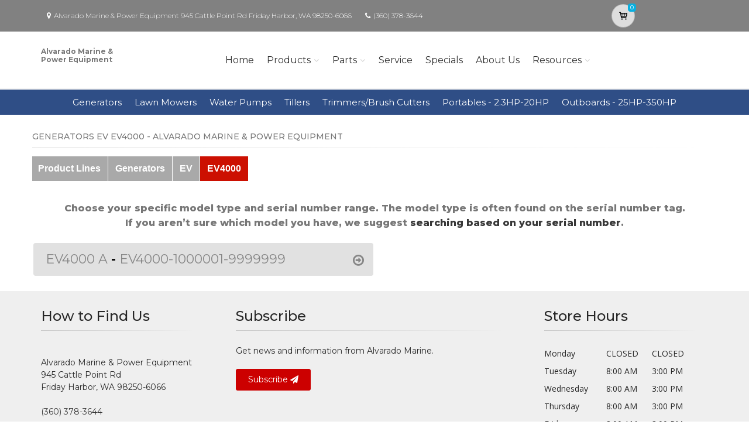

--- FILE ---
content_type: text/javascript;charset=UTF-8
request_url: https://apps.bazaarvoice.com/deployments/americanhonda/dsp_blue_template/production/en_US/api-config.js
body_size: 103
content:
/*!
 * Bazaarvoice api 0.7.3 config
 * Thu, 30 Jul 2020 20:31:35 GMT
 *
 * http://bazaarvoice.com/
 *
 * Copyright 2020 Bazaarvoice. All rights reserved.
 *
 */
window.performance && window.performance.mark && window.performance.mark('bv_loader_configure_api_start');BV["api"].configure({"client":"americanhonda","site":"dsp_blue_template","siteName":"DSP Blue Template","features":{"europeanAuthenticity":false,"personalization":false}})